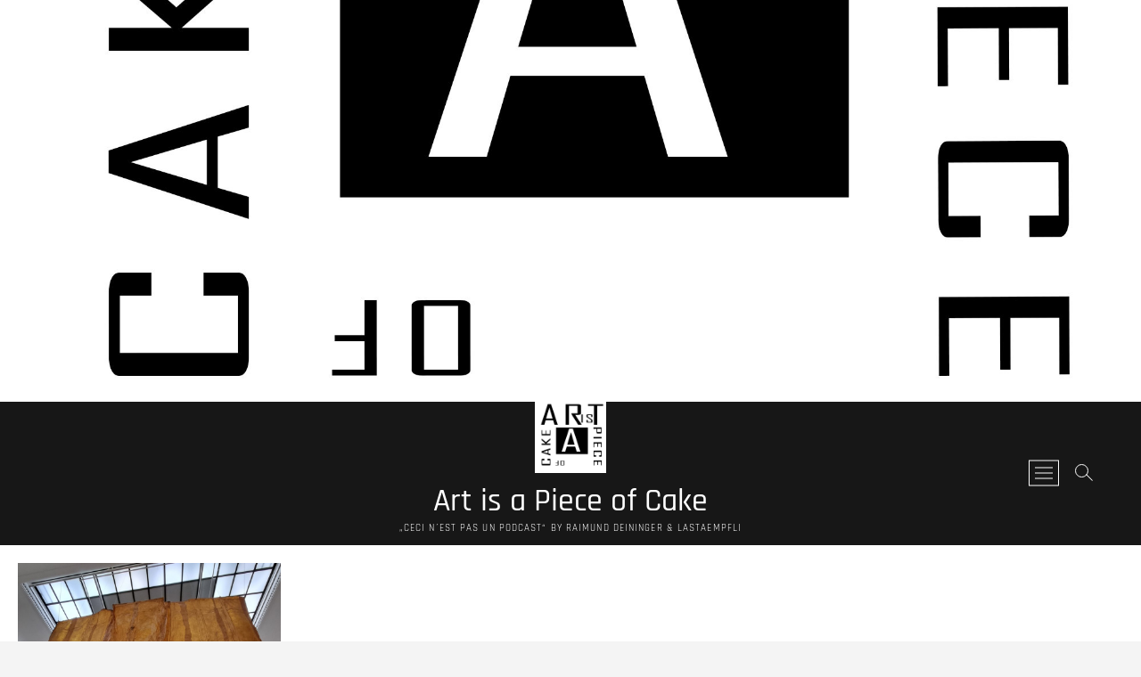

--- FILE ---
content_type: text/html; charset=UTF-8
request_url: http://artisapieceofcake.art/tag/xenia-hausner/
body_size: 11005
content:
<!DOCTYPE html>
<html lang="de">
<head>
<meta charset="UTF-8" />
<link rel="profile" href="http://gmpg.org/xfn/11" />
<title>Xenia Hausner &#8211; Art is a Piece of Cake</title>
<meta name='robots' content='max-image-preview:large' />
	<style>img:is([sizes="auto" i], [sizes^="auto," i]) { contain-intrinsic-size: 3000px 1500px }</style>
	<link rel="alternate" type="application/rss+xml" title="Art is a Piece of Cake &raquo; Feed" href="http://artisapieceofcake.art/feed/" />
<link rel="alternate" type="application/rss+xml" title="Art is a Piece of Cake &raquo; Kommentar-Feed" href="http://artisapieceofcake.art/comments/feed/" />

<link rel="alternate" type="application/rss+xml" title="Podcast Feed: ARTISAPIECEOFCAKE (MP3 Feed)" href="http://artisapieceofcake.art/feed/mp3/" />
<link rel="alternate" type="application/rss+xml" title="Art is a Piece of Cake &raquo; Schlagwort-Feed zu Xenia Hausner" href="http://artisapieceofcake.art/tag/xenia-hausner/feed/" />
<script type="text/javascript">
/* <![CDATA[ */
window._wpemojiSettings = {"baseUrl":"https:\/\/s.w.org\/images\/core\/emoji\/16.0.1\/72x72\/","ext":".png","svgUrl":"https:\/\/s.w.org\/images\/core\/emoji\/16.0.1\/svg\/","svgExt":".svg","source":{"concatemoji":"http:\/\/artisapieceofcake.art\/wp-includes\/js\/wp-emoji-release.min.js?ver=6.8.3"}};
/*! This file is auto-generated */
!function(s,n){var o,i,e;function c(e){try{var t={supportTests:e,timestamp:(new Date).valueOf()};sessionStorage.setItem(o,JSON.stringify(t))}catch(e){}}function p(e,t,n){e.clearRect(0,0,e.canvas.width,e.canvas.height),e.fillText(t,0,0);var t=new Uint32Array(e.getImageData(0,0,e.canvas.width,e.canvas.height).data),a=(e.clearRect(0,0,e.canvas.width,e.canvas.height),e.fillText(n,0,0),new Uint32Array(e.getImageData(0,0,e.canvas.width,e.canvas.height).data));return t.every(function(e,t){return e===a[t]})}function u(e,t){e.clearRect(0,0,e.canvas.width,e.canvas.height),e.fillText(t,0,0);for(var n=e.getImageData(16,16,1,1),a=0;a<n.data.length;a++)if(0!==n.data[a])return!1;return!0}function f(e,t,n,a){switch(t){case"flag":return n(e,"\ud83c\udff3\ufe0f\u200d\u26a7\ufe0f","\ud83c\udff3\ufe0f\u200b\u26a7\ufe0f")?!1:!n(e,"\ud83c\udde8\ud83c\uddf6","\ud83c\udde8\u200b\ud83c\uddf6")&&!n(e,"\ud83c\udff4\udb40\udc67\udb40\udc62\udb40\udc65\udb40\udc6e\udb40\udc67\udb40\udc7f","\ud83c\udff4\u200b\udb40\udc67\u200b\udb40\udc62\u200b\udb40\udc65\u200b\udb40\udc6e\u200b\udb40\udc67\u200b\udb40\udc7f");case"emoji":return!a(e,"\ud83e\udedf")}return!1}function g(e,t,n,a){var r="undefined"!=typeof WorkerGlobalScope&&self instanceof WorkerGlobalScope?new OffscreenCanvas(300,150):s.createElement("canvas"),o=r.getContext("2d",{willReadFrequently:!0}),i=(o.textBaseline="top",o.font="600 32px Arial",{});return e.forEach(function(e){i[e]=t(o,e,n,a)}),i}function t(e){var t=s.createElement("script");t.src=e,t.defer=!0,s.head.appendChild(t)}"undefined"!=typeof Promise&&(o="wpEmojiSettingsSupports",i=["flag","emoji"],n.supports={everything:!0,everythingExceptFlag:!0},e=new Promise(function(e){s.addEventListener("DOMContentLoaded",e,{once:!0})}),new Promise(function(t){var n=function(){try{var e=JSON.parse(sessionStorage.getItem(o));if("object"==typeof e&&"number"==typeof e.timestamp&&(new Date).valueOf()<e.timestamp+604800&&"object"==typeof e.supportTests)return e.supportTests}catch(e){}return null}();if(!n){if("undefined"!=typeof Worker&&"undefined"!=typeof OffscreenCanvas&&"undefined"!=typeof URL&&URL.createObjectURL&&"undefined"!=typeof Blob)try{var e="postMessage("+g.toString()+"("+[JSON.stringify(i),f.toString(),p.toString(),u.toString()].join(",")+"));",a=new Blob([e],{type:"text/javascript"}),r=new Worker(URL.createObjectURL(a),{name:"wpTestEmojiSupports"});return void(r.onmessage=function(e){c(n=e.data),r.terminate(),t(n)})}catch(e){}c(n=g(i,f,p,u))}t(n)}).then(function(e){for(var t in e)n.supports[t]=e[t],n.supports.everything=n.supports.everything&&n.supports[t],"flag"!==t&&(n.supports.everythingExceptFlag=n.supports.everythingExceptFlag&&n.supports[t]);n.supports.everythingExceptFlag=n.supports.everythingExceptFlag&&!n.supports.flag,n.DOMReady=!1,n.readyCallback=function(){n.DOMReady=!0}}).then(function(){return e}).then(function(){var e;n.supports.everything||(n.readyCallback(),(e=n.source||{}).concatemoji?t(e.concatemoji):e.wpemoji&&e.twemoji&&(t(e.twemoji),t(e.wpemoji)))}))}((window,document),window._wpemojiSettings);
/* ]]> */
</script>
<link rel='stylesheet' id='podlove-frontend-css-css' href='http://artisapieceofcake.art/wp-content/plugins/podlove-podcasting-plugin-for-wordpress/css/frontend.css?ver=1.0' type='text/css' media='all' />
<link rel='stylesheet' id='podlove-admin-font-css' href='http://artisapieceofcake.art/wp-content/plugins/podlove-podcasting-plugin-for-wordpress/css/admin-font.css?ver=4.3.3' type='text/css' media='all' />
<style id='wp-emoji-styles-inline-css' type='text/css'>

	img.wp-smiley, img.emoji {
		display: inline !important;
		border: none !important;
		box-shadow: none !important;
		height: 1em !important;
		width: 1em !important;
		margin: 0 0.07em !important;
		vertical-align: -0.1em !important;
		background: none !important;
		padding: 0 !important;
	}
</style>
<link rel='stylesheet' id='wp-block-library-css' href='http://artisapieceofcake.art/wp-includes/css/dist/block-library/style.min.css?ver=6.8.3' type='text/css' media='all' />
<style id='classic-theme-styles-inline-css' type='text/css'>
/*! This file is auto-generated */
.wp-block-button__link{color:#fff;background-color:#32373c;border-radius:9999px;box-shadow:none;text-decoration:none;padding:calc(.667em + 2px) calc(1.333em + 2px);font-size:1.125em}.wp-block-file__button{background:#32373c;color:#fff;text-decoration:none}
</style>
<style id='global-styles-inline-css' type='text/css'>
:root{--wp--preset--aspect-ratio--square: 1;--wp--preset--aspect-ratio--4-3: 4/3;--wp--preset--aspect-ratio--3-4: 3/4;--wp--preset--aspect-ratio--3-2: 3/2;--wp--preset--aspect-ratio--2-3: 2/3;--wp--preset--aspect-ratio--16-9: 16/9;--wp--preset--aspect-ratio--9-16: 9/16;--wp--preset--color--black: #000000;--wp--preset--color--cyan-bluish-gray: #abb8c3;--wp--preset--color--white: #ffffff;--wp--preset--color--pale-pink: #f78da7;--wp--preset--color--vivid-red: #cf2e2e;--wp--preset--color--luminous-vivid-orange: #ff6900;--wp--preset--color--luminous-vivid-amber: #fcb900;--wp--preset--color--light-green-cyan: #7bdcb5;--wp--preset--color--vivid-green-cyan: #00d084;--wp--preset--color--pale-cyan-blue: #8ed1fc;--wp--preset--color--vivid-cyan-blue: #0693e3;--wp--preset--color--vivid-purple: #9b51e0;--wp--preset--gradient--vivid-cyan-blue-to-vivid-purple: linear-gradient(135deg,rgba(6,147,227,1) 0%,rgb(155,81,224) 100%);--wp--preset--gradient--light-green-cyan-to-vivid-green-cyan: linear-gradient(135deg,rgb(122,220,180) 0%,rgb(0,208,130) 100%);--wp--preset--gradient--luminous-vivid-amber-to-luminous-vivid-orange: linear-gradient(135deg,rgba(252,185,0,1) 0%,rgba(255,105,0,1) 100%);--wp--preset--gradient--luminous-vivid-orange-to-vivid-red: linear-gradient(135deg,rgba(255,105,0,1) 0%,rgb(207,46,46) 100%);--wp--preset--gradient--very-light-gray-to-cyan-bluish-gray: linear-gradient(135deg,rgb(238,238,238) 0%,rgb(169,184,195) 100%);--wp--preset--gradient--cool-to-warm-spectrum: linear-gradient(135deg,rgb(74,234,220) 0%,rgb(151,120,209) 20%,rgb(207,42,186) 40%,rgb(238,44,130) 60%,rgb(251,105,98) 80%,rgb(254,248,76) 100%);--wp--preset--gradient--blush-light-purple: linear-gradient(135deg,rgb(255,206,236) 0%,rgb(152,150,240) 100%);--wp--preset--gradient--blush-bordeaux: linear-gradient(135deg,rgb(254,205,165) 0%,rgb(254,45,45) 50%,rgb(107,0,62) 100%);--wp--preset--gradient--luminous-dusk: linear-gradient(135deg,rgb(255,203,112) 0%,rgb(199,81,192) 50%,rgb(65,88,208) 100%);--wp--preset--gradient--pale-ocean: linear-gradient(135deg,rgb(255,245,203) 0%,rgb(182,227,212) 50%,rgb(51,167,181) 100%);--wp--preset--gradient--electric-grass: linear-gradient(135deg,rgb(202,248,128) 0%,rgb(113,206,126) 100%);--wp--preset--gradient--midnight: linear-gradient(135deg,rgb(2,3,129) 0%,rgb(40,116,252) 100%);--wp--preset--font-size--small: 13px;--wp--preset--font-size--medium: 20px;--wp--preset--font-size--large: 36px;--wp--preset--font-size--x-large: 42px;--wp--preset--spacing--20: 0.44rem;--wp--preset--spacing--30: 0.67rem;--wp--preset--spacing--40: 1rem;--wp--preset--spacing--50: 1.5rem;--wp--preset--spacing--60: 2.25rem;--wp--preset--spacing--70: 3.38rem;--wp--preset--spacing--80: 5.06rem;--wp--preset--shadow--natural: 6px 6px 9px rgba(0, 0, 0, 0.2);--wp--preset--shadow--deep: 12px 12px 50px rgba(0, 0, 0, 0.4);--wp--preset--shadow--sharp: 6px 6px 0px rgba(0, 0, 0, 0.2);--wp--preset--shadow--outlined: 6px 6px 0px -3px rgba(255, 255, 255, 1), 6px 6px rgba(0, 0, 0, 1);--wp--preset--shadow--crisp: 6px 6px 0px rgba(0, 0, 0, 1);}:where(.is-layout-flex){gap: 0.5em;}:where(.is-layout-grid){gap: 0.5em;}body .is-layout-flex{display: flex;}.is-layout-flex{flex-wrap: wrap;align-items: center;}.is-layout-flex > :is(*, div){margin: 0;}body .is-layout-grid{display: grid;}.is-layout-grid > :is(*, div){margin: 0;}:where(.wp-block-columns.is-layout-flex){gap: 2em;}:where(.wp-block-columns.is-layout-grid){gap: 2em;}:where(.wp-block-post-template.is-layout-flex){gap: 1.25em;}:where(.wp-block-post-template.is-layout-grid){gap: 1.25em;}.has-black-color{color: var(--wp--preset--color--black) !important;}.has-cyan-bluish-gray-color{color: var(--wp--preset--color--cyan-bluish-gray) !important;}.has-white-color{color: var(--wp--preset--color--white) !important;}.has-pale-pink-color{color: var(--wp--preset--color--pale-pink) !important;}.has-vivid-red-color{color: var(--wp--preset--color--vivid-red) !important;}.has-luminous-vivid-orange-color{color: var(--wp--preset--color--luminous-vivid-orange) !important;}.has-luminous-vivid-amber-color{color: var(--wp--preset--color--luminous-vivid-amber) !important;}.has-light-green-cyan-color{color: var(--wp--preset--color--light-green-cyan) !important;}.has-vivid-green-cyan-color{color: var(--wp--preset--color--vivid-green-cyan) !important;}.has-pale-cyan-blue-color{color: var(--wp--preset--color--pale-cyan-blue) !important;}.has-vivid-cyan-blue-color{color: var(--wp--preset--color--vivid-cyan-blue) !important;}.has-vivid-purple-color{color: var(--wp--preset--color--vivid-purple) !important;}.has-black-background-color{background-color: var(--wp--preset--color--black) !important;}.has-cyan-bluish-gray-background-color{background-color: var(--wp--preset--color--cyan-bluish-gray) !important;}.has-white-background-color{background-color: var(--wp--preset--color--white) !important;}.has-pale-pink-background-color{background-color: var(--wp--preset--color--pale-pink) !important;}.has-vivid-red-background-color{background-color: var(--wp--preset--color--vivid-red) !important;}.has-luminous-vivid-orange-background-color{background-color: var(--wp--preset--color--luminous-vivid-orange) !important;}.has-luminous-vivid-amber-background-color{background-color: var(--wp--preset--color--luminous-vivid-amber) !important;}.has-light-green-cyan-background-color{background-color: var(--wp--preset--color--light-green-cyan) !important;}.has-vivid-green-cyan-background-color{background-color: var(--wp--preset--color--vivid-green-cyan) !important;}.has-pale-cyan-blue-background-color{background-color: var(--wp--preset--color--pale-cyan-blue) !important;}.has-vivid-cyan-blue-background-color{background-color: var(--wp--preset--color--vivid-cyan-blue) !important;}.has-vivid-purple-background-color{background-color: var(--wp--preset--color--vivid-purple) !important;}.has-black-border-color{border-color: var(--wp--preset--color--black) !important;}.has-cyan-bluish-gray-border-color{border-color: var(--wp--preset--color--cyan-bluish-gray) !important;}.has-white-border-color{border-color: var(--wp--preset--color--white) !important;}.has-pale-pink-border-color{border-color: var(--wp--preset--color--pale-pink) !important;}.has-vivid-red-border-color{border-color: var(--wp--preset--color--vivid-red) !important;}.has-luminous-vivid-orange-border-color{border-color: var(--wp--preset--color--luminous-vivid-orange) !important;}.has-luminous-vivid-amber-border-color{border-color: var(--wp--preset--color--luminous-vivid-amber) !important;}.has-light-green-cyan-border-color{border-color: var(--wp--preset--color--light-green-cyan) !important;}.has-vivid-green-cyan-border-color{border-color: var(--wp--preset--color--vivid-green-cyan) !important;}.has-pale-cyan-blue-border-color{border-color: var(--wp--preset--color--pale-cyan-blue) !important;}.has-vivid-cyan-blue-border-color{border-color: var(--wp--preset--color--vivid-cyan-blue) !important;}.has-vivid-purple-border-color{border-color: var(--wp--preset--color--vivid-purple) !important;}.has-vivid-cyan-blue-to-vivid-purple-gradient-background{background: var(--wp--preset--gradient--vivid-cyan-blue-to-vivid-purple) !important;}.has-light-green-cyan-to-vivid-green-cyan-gradient-background{background: var(--wp--preset--gradient--light-green-cyan-to-vivid-green-cyan) !important;}.has-luminous-vivid-amber-to-luminous-vivid-orange-gradient-background{background: var(--wp--preset--gradient--luminous-vivid-amber-to-luminous-vivid-orange) !important;}.has-luminous-vivid-orange-to-vivid-red-gradient-background{background: var(--wp--preset--gradient--luminous-vivid-orange-to-vivid-red) !important;}.has-very-light-gray-to-cyan-bluish-gray-gradient-background{background: var(--wp--preset--gradient--very-light-gray-to-cyan-bluish-gray) !important;}.has-cool-to-warm-spectrum-gradient-background{background: var(--wp--preset--gradient--cool-to-warm-spectrum) !important;}.has-blush-light-purple-gradient-background{background: var(--wp--preset--gradient--blush-light-purple) !important;}.has-blush-bordeaux-gradient-background{background: var(--wp--preset--gradient--blush-bordeaux) !important;}.has-luminous-dusk-gradient-background{background: var(--wp--preset--gradient--luminous-dusk) !important;}.has-pale-ocean-gradient-background{background: var(--wp--preset--gradient--pale-ocean) !important;}.has-electric-grass-gradient-background{background: var(--wp--preset--gradient--electric-grass) !important;}.has-midnight-gradient-background{background: var(--wp--preset--gradient--midnight) !important;}.has-small-font-size{font-size: var(--wp--preset--font-size--small) !important;}.has-medium-font-size{font-size: var(--wp--preset--font-size--medium) !important;}.has-large-font-size{font-size: var(--wp--preset--font-size--large) !important;}.has-x-large-font-size{font-size: var(--wp--preset--font-size--x-large) !important;}
:where(.wp-block-post-template.is-layout-flex){gap: 1.25em;}:where(.wp-block-post-template.is-layout-grid){gap: 1.25em;}
:where(.wp-block-columns.is-layout-flex){gap: 2em;}:where(.wp-block-columns.is-layout-grid){gap: 2em;}
:root :where(.wp-block-pullquote){font-size: 1.5em;line-height: 1.6;}
</style>
<link rel='stylesheet' id='photograph-style-css' href='http://artisapieceofcake.art/wp-content/themes/photograph/style.css?ver=6.8.3' type='text/css' media='all' />
<style id='photograph-style-inline-css' type='text/css'>
/* Nav, links and hover */

		a,
		ul li a:hover,
		ol li a:hover,
		.main-navigation a:hover, /* Navigation */
		.main-navigation a:focus,
		.main-navigation ul li.current-menu-item a,
		.main-navigation ul li.current_page_ancestor a,
		.main-navigation ul li.current-menu-ancestor a,
		.main-navigation ul li.current_page_item a,
		.main-navigation ul li:hover > a,
		.main-navigation li.current-menu-ancestor.menu-item-has-children > a:after,
		.main-navigation li.current-menu-item.menu-item-has-children > a:after,
		.main-navigation ul li:hover > a:after,
		.main-navigation li.menu-item-has-children > a:hover:after,
		.main-navigation li.page_item_has_children > a:hover:after,
		.main-navigation ul li ul li a:hover,
		.main-navigation ul li ul li a:focus,
		.main-navigation ul li ul li:hover > a,
		.main-navigation ul li.current-menu-item ul li a:hover,
		.side-menu-wrap .side-nav-wrap a:hover, /* Side Menu */
		.side-menu-wrap .side-nav-wrap a:focus,
		.entry-title a:hover, /* Post */
		.entry-title a:focus,
		.entry-title a:active,
		.entry-meta a:hover,
		.image-navigation .nav-links a,
		a.more-link,
		.widget ul li a:hover, /* Widgets */
		.widget ul li a:focus,
		.widget-title a:hover,
		.widget_contact ul li a:hover,
		.widget_contact ul li a:focus,
		.site-info .copyright a:hover, /* Footer */
		.site-info .copyright a:focus,
		#secondary .widget-title,
		#colophon .widget ul li a:hover,
		#colophon .widget ul li a:focus,
		#footer-navigation a:hover,
		#footer-navigation a:focus,
		blockquote:before,
		.filter-button div button:hover,
		.filter-button div button.active,
		.couples-row .couples-column:first-child:before {
			color: #020100; 
		}

		.main-navigation ul li ul:before,
		.side-menu:after,
		.page-overlay:before,
		#secondary .widget-title:before,
		.featured-gallery .featured-text-content,
		.maps-container:before {
			background-color: #020100; 
		}

		.main-navigation ul li ul:after {
			border-bottom-color: #020100; 
		}

		/* Webkit */
		::selection {
			background: #020100;
			color: #fff; 
		} 

		/* Gecko/Mozilla */
		::-moz-selection {
			background: #020100;
			color: #fff; 
		} 

		/* Accessibility
		================================================== */
		.screen-reader-text:hover,
		.screen-reader-text:active,
		.screen-reader-text:focus {
			background-color: #f1f1f1;
			color: #020100; 
		}

		/* Default Buttons
		================================================== */
		input[type="reset"],/* Forms  */
		input[type="button"],
		input[type="submit"],
		.search-submit,
		.btn-default,
		.widget_tag_cloud a,
		.search-x {
			background-color: #020100; 
		}

		/* #Search Box
		================================================== */
		#search-box .search-submit {
			border-bottom: 1px solid #020100;
			color: #020100; 
		}

		#search-box input[type="search"] {
			border-bottom: 1px solid #020100; 
		}

		/* #bbpress
		================================================== */
		#bbpress-forums .bbp-topics a:hover {
			color: #020100; 
		}

		.bbp-submit-wrapper button.submit {
			background-color: #020100;
			border: 1px solid #020100; 
		}

		/* Woocommerce
		================================================== */
		.woocommerce #respond input#submit,
		.woocommerce a.button, 
		.woocommerce button.button, 
		.woocommerce input.button,
		.woocommerce #respond input#submit.alt, 
		.woocommerce a.button.alt, 
		.woocommerce button.button.alt, 
		.woocommerce input.button.alt,
		.woocommerce-demo-store p.demo_store {
			background-color: #020100; 
		}

		.woocommerce .woocommerce-message:before {
			color:#020100; 
		}
</style>
<link rel='stylesheet' id='animate-css-css' href='http://artisapieceofcake.art/wp-content/themes/photograph/assets/wow/css/animate.min.css?ver=6.8.3' type='text/css' media='all' />
<link rel='stylesheet' id='font-awesome-css' href='http://artisapieceofcake.art/wp-content/themes/photograph/assets/font-icons/css/all.min.css?ver=6.8.3' type='text/css' media='all' />
<link rel='stylesheet' id='fancybox-css-css' href='http://artisapieceofcake.art/wp-content/themes/photograph/assets/fancybox/css/jquery.fancybox.min.css?ver=6.8.3' type='text/css' media='all' />
<link rel='stylesheet' id='photograph-responsive-css' href='http://artisapieceofcake.art/wp-content/themes/photograph/css/responsive.css?ver=6.8.3' type='text/css' media='all' />
<link rel='stylesheet' id='photograph-google-fonts-css' href='http://artisapieceofcake.art/wp-content/fonts/dfe6e74a7f4ba87a6a603817bc6cf787.css?ver=6.8.3' type='text/css' media='all' />
<script type="text/javascript" src="http://artisapieceofcake.art/wp-content/plugins/podlove-web-player/web-player/embed.js?ver=5.9.2" id="podlove-web-player-player-js"></script>
<script type="text/javascript" src="http://artisapieceofcake.art/wp-content/plugins/podlove-web-player/js/cache.js?ver=5.9.2" id="podlove-web-player-player-cache-js"></script>
<script type="text/javascript" src="http://artisapieceofcake.art/wp-includes/js/jquery/jquery.min.js?ver=3.7.1" id="jquery-core-js"></script>
<script type="text/javascript" src="http://artisapieceofcake.art/wp-includes/js/jquery/jquery-migrate.min.js?ver=3.4.1" id="jquery-migrate-js"></script>
<!--[if lt IE 9]>
<script type="text/javascript" src="http://artisapieceofcake.art/wp-content/themes/photograph/js/html5.js?ver=3.7.3" id="html5-js"></script>
<![endif]-->
<link rel="https://api.w.org/" href="http://artisapieceofcake.art/wp-json/" /><link rel="alternate" title="JSON" type="application/json" href="http://artisapieceofcake.art/wp-json/wp/v2/tags/76" /><link rel="EditURI" type="application/rsd+xml" title="RSD" href="http://artisapieceofcake.art/xmlrpc.php?rsd" />
<meta name="generator" content="WordPress 6.8.3" />
	<meta name="viewport" content="width=device-width" />
	<style type="text/css">.recentcomments a{display:inline !important;padding:0 !important;margin:0 !important;}</style><link rel="icon" href="http://artisapieceofcake.art/wp-content/uploads/2020/10/cropped-Art-Logo-V2-3-32x32.jpg" sizes="32x32" />
<link rel="icon" href="http://artisapieceofcake.art/wp-content/uploads/2020/10/cropped-Art-Logo-V2-3-192x192.jpg" sizes="192x192" />
<link rel="apple-touch-icon" href="http://artisapieceofcake.art/wp-content/uploads/2020/10/cropped-Art-Logo-V2-3-180x180.jpg" />
<meta name="msapplication-TileImage" content="http://artisapieceofcake.art/wp-content/uploads/2020/10/cropped-Art-Logo-V2-3-270x270.jpg" />
</head>
<body class="archive tag tag-xenia-hausner tag-76 wp-custom-logo wp-embed-responsive wp-theme-photograph  top-logo-title">
	<div id="page" class="site">
	<a class="skip-link screen-reader-text" href="#site-content-contain">Skip to content</a>
	<!-- Masthead ============================================= -->
	<header id="masthead" class="site-header clearfix" role="banner">
				<a href="http://artisapieceofcake.art/" rel="home"><img src="http://artisapieceofcake.art/wp-content/uploads/2020/10/cropped-Art-Logo-croped-1.jpg" class="header-image" width="2000" height="706" alt="Art is a Piece of Cake"> </a>
			<div class="header-wrap">
			
			<!-- Top Header============================================= -->
			<div class="top-header">

				<!-- Main Header============================================= -->
				<div id="sticky-header" class="clearfix">
					<div class="main-header clearfix">
						<div id="site-branding"><a href="http://artisapieceofcake.art/" class="custom-logo-link" rel="home"><img width="2000" height="2000" src="http://artisapieceofcake.art/wp-content/uploads/2020/10/cropped-Art-Logo-V2-6.jpg" class="custom-logo" alt="Art is a Piece of Cake" decoding="async" fetchpriority="high" srcset="http://artisapieceofcake.art/wp-content/uploads/2020/10/cropped-Art-Logo-V2-6.jpg 2000w, http://artisapieceofcake.art/wp-content/uploads/2020/10/cropped-Art-Logo-V2-6-300x300.jpg 300w, http://artisapieceofcake.art/wp-content/uploads/2020/10/cropped-Art-Logo-V2-6-1024x1024.jpg 1024w, http://artisapieceofcake.art/wp-content/uploads/2020/10/cropped-Art-Logo-V2-6-150x150.jpg 150w, http://artisapieceofcake.art/wp-content/uploads/2020/10/cropped-Art-Logo-V2-6-768x768.jpg 768w, http://artisapieceofcake.art/wp-content/uploads/2020/10/cropped-Art-Logo-V2-6-1536x1536.jpg 1536w, http://artisapieceofcake.art/wp-content/uploads/2020/10/cropped-Art-Logo-V2-6-75x75.jpg 75w" sizes="(max-width: 2000px) 100vw, 2000px" /></a><div id="site-detail"> <h2 id="site-title"> 				<a href="http://artisapieceofcake.art/" title="Art is a Piece of Cake" rel="home"> Art is a Piece of Cake </a>
				 </h2> <!-- end .site-title --> 					<div id="site-description"> „Ceci n´est pas un podcast“ by Raimund Deininger &amp; laStaempfli  </div> <!-- end #site-description -->
			
		</div></div>
							<!-- Main Nav ============================================= -->
															<div class="right-toggle">
																		<button type="button" id="search-toggle" class="header-search"></button>
																		<button type="button" class="show-menu-toggle">
										<span class="sn-text">Menu Button</span>
										<span class="bars"></span>
								  	</button>
								  									</div>
								<!-- end .right-toggle -->
													</div> <!-- end .main-header -->
				</div> <!-- end #sticky-header -->
			</div> <!-- end .top-header -->
							<div id="search-box" class="clearfix">
					<button type="button" class="search-x"></button>
						<form class="search-form" action="http://artisapieceofcake.art/" method="get">
			<label class="screen-reader-text">Search &hellip;</label>
		<input type="search" name="s" class="search-field" placeholder="Search &hellip;" autocomplete="off" />
		<button type="submit" class="search-submit"><i class="fa-solid fa-magnifying-glass"></i></button>
</form> <!-- end .search-form -->				</div>
							<aside class="side-menu-wrap" role="complementary">
					<div class="side-menu">
				  		<button type="button" class="hide-menu-toggle">
				  		<span class="screen-reader-text">Close Side Menu</span>		<span class="bars"></span>
					  	</button>

								<div id="site-branding">
			<a href="http://artisapieceofcake.art/" class="custom-logo-link" rel="home"><img width="2000" height="2000" src="http://artisapieceofcake.art/wp-content/uploads/2020/10/cropped-Art-Logo-V2-6.jpg" class="custom-logo" alt="Art is a Piece of Cake" decoding="async" srcset="http://artisapieceofcake.art/wp-content/uploads/2020/10/cropped-Art-Logo-V2-6.jpg 2000w, http://artisapieceofcake.art/wp-content/uploads/2020/10/cropped-Art-Logo-V2-6-300x300.jpg 300w, http://artisapieceofcake.art/wp-content/uploads/2020/10/cropped-Art-Logo-V2-6-1024x1024.jpg 1024w, http://artisapieceofcake.art/wp-content/uploads/2020/10/cropped-Art-Logo-V2-6-150x150.jpg 150w, http://artisapieceofcake.art/wp-content/uploads/2020/10/cropped-Art-Logo-V2-6-768x768.jpg 768w, http://artisapieceofcake.art/wp-content/uploads/2020/10/cropped-Art-Logo-V2-6-1536x1536.jpg 1536w, http://artisapieceofcake.art/wp-content/uploads/2020/10/cropped-Art-Logo-V2-6-75x75.jpg 75w" sizes="(max-width: 2000px) 100vw, 2000px" /></a>			<div id="site-detail">
				<div id="site-title">
					<a href="http://artisapieceofcake.art/" title="Art is a Piece of Cake" rel="home"> Art is a Piece of Cake </a>
				</div>
				<!-- end #site-title -->
				<div id="site-description">„Ceci n´est pas un podcast“ by Raimund Deininger &amp; laStaempfli </div> <!-- end #site-description -->
			</div><!-- end #site-detail -->
					</div> <!-- end #site-branding -->
								<nav class="side-nav-wrap" role="navigation" aria-label="Sidebar Menu">
								<ul class="side-menu-list"><li id="menu-item-27" class="menu-item menu-item-type-custom menu-item-object-custom menu-item-home menu-item-27"><a href="http://artisapieceofcake.art/">Podcast-Folgen</a></li>
<li id="menu-item-108" class="menu-item menu-item-type-post_type menu-item-object-page menu-item-108"><a href="http://artisapieceofcake.art/artisapieceofcake/">Les Podcasters</a></li>
<li id="menu-item-153" class="menu-item menu-item-type-post_type menu-item-object-page menu-item-153"><a href="http://artisapieceofcake.art/impressum/">Impressum</a></li>
<li id="menu-item-30" class="menu-item menu-item-type-post_type menu-item-object-page menu-item-privacy-policy menu-item-30"><a rel="privacy-policy" href="http://artisapieceofcake.art/datenschutzerklaerung/">Datenschutzerklärung</a></li>
</ul>							</nav><!-- end .side-nav-wrap -->
							<div class="side-widget-tray"><section id="podlove_podcast_widget-5" class="widget widget_podlove_podcast_widget"><h3 class="widget-title">Unser Podcast</h3>
<img alt="ARTISAPIECEOFCAKE" width="400" src="http://artisapieceofcake.art/wp-content/cache/podlove/a7/11389e6a076102aa54614c4dd4ded2/artisapieceofcake_400x.jpg" srcset="http://artisapieceofcake.art/wp-content/cache/podlove/a7/11389e6a076102aa54614c4dd4ded2/artisapieceofcake_400x.jpg 1x, http://artisapieceofcake.art/wp-content/cache/podlove/a7/11389e6a076102aa54614c4dd4ded2/artisapieceofcake_800x.jpg 2x, http://artisapieceofcake.art/wp-content/cache/podlove/a7/11389e6a076102aa54614c4dd4ded2/artisapieceofcake_1200x.jpg 3x"/>
<p><strong>"Ceci n' est-pas un podcast"</strong></p><p>ArtIsAPieceOfCake sind "Notes from Artland" by Raimund Deiniger & Regula Staempfli. Ein Podcast in regelmaessigen Folgen ueber Kunst und die Welt.</p>
</section><section id="podlove_subscribe_button_widget-2" class="widget widget_podlove_subscribe_button_widget"><h3 class="widget-title">button text</h3>
<script>window.podcastDatae883b8dad15f2c = {"title":"button text","subtitle":"\"Ceci n' est-pas un podcast\"","description":"ArtIsAPieceOfCake sind \"Notes from Artland\" by Raimund Deiniger &amp; Regula Staempfli. Ein Podcast in regelmaessigen Folgen ueber Kunst und die Welt.","cover":"http:\/\/artisapieceofcake.art\/wp-content\/cache\/podlove\/a7\/11389e6a076102aa54614c4dd4ded2\/artisapieceofcake_400x.jpg","feeds":[{"type":"audio","format":"mp3","url":"https:\/\/artisapieceofcake.art\/feed\/mp3\/","variant":"high"}]};</script>
<script class="podlove-subscribe-button" src="https://cdn.podlove.org/subscribe-button/javascripts/app.js" data-json-data="podcastDatae883b8dad15f2c" data-language="de" data-size="big auto" data-format="cover" data-style="filled" data-color="#75ad91"> </script>
<script>
if (typeof SubscribeButton == 'undefined') {

    document.write(unescape("%3Cscript class=\"podlove-subscribe-button\" src=\"http://artisapieceofcake.art/wp-content/plugins/podlove-podcasting-plugin-for-wordpress/lib/modules/subscribe_button/dist/javascripts/app.js\" data-json-data=\"podcastDatae883b8dad15f2c\" data-language=\"de\" data-size=\"big auto\" data-format=\"cover\" data-style=\"filled\" data-color=\"#75ad91\"> %3E%3C/script%3E"));

    // hide uninitialized button
    window.setTimeout(function() {
        iframes = document.querySelectorAll('.podlove-subscribe-button-iframe')
        for (i = 0; i < iframes.length; ++i) {
            if (!iframes[i].style.width && !iframes[i].style.height) {
                iframes[i].style.display = 'none';
            }
        }
    }, 5000);

}
</script><p>huhu</p>
</section><section id="podlove_subscribe_button_widget-3" class="widget widget_podlove_subscribe_button_widget">
<script>window.podcastData8204a1bf698850 = {"title":"ARTISAPIECEOFCAKE","subtitle":"\"Ceci n' est-pas un podcast\"","description":"ArtIsAPieceOfCake sind \"Notes from Artland\" by Raimund Deiniger &amp; Regula Staempfli. Ein Podcast in regelmaessigen Folgen ueber Kunst und die Welt.","cover":"http:\/\/artisapieceofcake.art\/wp-content\/cache\/podlove\/a7\/11389e6a076102aa54614c4dd4ded2\/artisapieceofcake_400x.jpg","feeds":[{"type":"audio","format":"mp3","url":"https:\/\/artisapieceofcake.art\/feed\/mp3\/","variant":"high"}]};</script>
<script class="podlove-subscribe-button" src="https://cdn.podlove.org/subscribe-button/javascripts/app.js" data-json-data="podcastData8204a1bf698850" data-language="de" data-size="big auto" data-format="cover" data-style="filled" data-color="#75ad91"> </script>
<script>
if (typeof SubscribeButton == 'undefined') {

    document.write(unescape("%3Cscript class=\"podlove-subscribe-button\" src=\"http://artisapieceofcake.art/wp-content/plugins/podlove-podcasting-plugin-for-wordpress/lib/modules/subscribe_button/dist/javascripts/app.js\" data-json-data=\"podcastData8204a1bf698850\" data-language=\"de\" data-size=\"big auto\" data-format=\"cover\" data-style=\"filled\" data-color=\"#75ad91\"> %3E%3C/script%3E"));

    // hide uninitialized button
    window.setTimeout(function() {
        iframes = document.querySelectorAll('.podlove-subscribe-button-iframe')
        for (i = 0; i < iframes.length; ++i) {
            if (!iframes[i].style.width && !iframes[i].style.height) {
                iframes[i].style.display = 'none';
            }
        }
    }, 5000);

}
</script></section></div> <!-- end .side-widget-tray -->					</div><!-- end .side-menu -->
				</aside><!-- end .side-menu-wrap -->
						</div><!-- end .header-wrap -->
		<div class="header-social-block"></div><!-- end .header-social-block -->		<!-- Main Slider ============================================= -->
		
				<button type="button" class="scroll-down" type="button"><span>menu</span><span></span><span></span></button><!-- Scroll Down Button -->
	</header> <!-- end #masthead -->
	<!-- Main Page Start ============================================= -->
	<div id="site-content-contain" class="site-content-contain">
		<div id="content" class="site-content">
		<div class="wrap">
	<header class="page-header">
		<h1 class="page-title">Schlagwort: <span>Xenia Hausner</span></h1>	</header><!-- .page-header -->
	<div id="primary" class="content-area">
		<main id="main" class="site-main" role="main">
			<div class="container post-featured-gallery post-gallery-col-4   ">
							
						<article id="post-444" class="post-featured-item post-444 podcast type-podcast status-publish has-post-thumbnail hentry category-allgemein category-artcare-board-partner category-heldinnenhelden-der-kunst category-kuenstlerinnen-werkbesprechung tag-188 tag-art tag-artcare tag-daniela-frimpong tag-die-politphilosophin-regula-staempfli-im-rueckblick-auf-das-jahr-2021-fuer-den-ensuite-blog-dies-hat-tradition tag-diskussionen tag-ensuite tag-heidi-bucher tag-jahresrueckblick tag-kunst-ensuite-kunst-und-kultur tag-lastaempfli tag-sei-auf-die-lastaempfli-fotos-auf-der-webseite-verwiesen-https-www-ensuite-ch-lastaempflis-polit-kultjahr-2021-hier-vertont-regula-staempfli-die-monate-von-januar-bis-juni tag-wirft-immer-hohe-wellen-und-diesmal-sogar-vertont-wer-die-bilder-nachgucken-will tag-xenia-hausner tag-zeitschrift tag-zitate-lastaempfli post">
		<div class="post-featured-gallery-wrap freesia-animation fadeInUp">
							<div class="entry-thumb">
				<figure class="entry-thumb-content">
										<a class="popup-image" data-fancybox="post-gallery" data-title="laStaempflis Polit-Kultjahr 2021: TEIL 1." href="http://artisapieceofcake.art/wp-content/uploads/regulastaempfliheidibucher-copyright.jpg" >
						<img width="900" height="1200" src="http://artisapieceofcake.art/wp-content/uploads/regulastaempfliheidibucher-copyright.jpg" class="attachment-post-thumbnail size-post-thumbnail wp-post-image" alt="Regula Stämpfli unter Heidi Bucher im Haus der Kunst" decoding="async" srcset="http://artisapieceofcake.art/wp-content/uploads/regulastaempfliheidibucher-copyright.jpg 900w, http://artisapieceofcake.art/wp-content/uploads/regulastaempfliheidibucher-copyright-225x300.jpg 225w, http://artisapieceofcake.art/wp-content/uploads/regulastaempfliheidibucher-copyright-768x1024.jpg 768w" sizes="(max-width: 900px) 100vw, 900px" />						</a>
									</figure><!-- end.post-featured-image  -->
								
			</div><!-- end .entry-thumb -->
				<div class="entry-details">
			<header class="entry-header">
				<div class="entry-meta"><span class="author vcard"><a href="http://artisapieceofcake.art/author/reg/" title="laStaempflis Polit-Kultjahr 2021: TEIL 1."><i class="fa-regular fa-user"></i> laStaempfli&#038;RaimundDeininger</a></span><span class="posted-on"><a href="http://artisapieceofcake.art/2022/01/12/lastaempflis-polit-kultjahr-2021-teil-1/" title="12. Januar 2022"><i class="fa-regular fa-calendar"></i> 12. Januar 2022 </a></span></div> <!-- end .entry-meta -->				<h2 class="entry-title"> <a href="http://artisapieceofcake.art/2022/01/12/lastaempflis-polit-kultjahr-2021-teil-1/" title="laStaempflis Polit-Kultjahr 2021: TEIL 1."> laStaempflis Polit-Kultjahr 2021: TEIL 1. </a> </h2> <!-- end.entry-title -->
			</header><!-- end .entry-header -->
			
			<div class="entry-content">
				<p>Die Politphilosophin Regula Stämpfli im Rückblick auf das Jahr 2021 für den ENSUITE-BLOG. Dies hat Tradition, wirft immer hohe Wellen und diesmal sogar vertont. Wer die Bilder nachgucken will, sei auf die laStaempfli Fotos auf der Webseite verwiesen: https://www.ensuite.ch/lastaempflis-polit-kultjahr-2021/ Hier vertont Regula Stämpfli die Monate von Januar bis Juni.</p>
					<a href="http://artisapieceofcake.art/2022/01/12/lastaempflis-polit-kultjahr-2021-teil-1/" class="more-link">View More<span class="screen-reader-text"> laStaempflis Polit-Kultjahr 2021: TEIL 1.</span></a><!-- wp-default -->
								</div> <!-- end .entry-content -->

			<div class="entry-footer">
									<div class="entry-meta">
															<span class="tag-links">
										<a href="http://artisapieceofcake.art/tag/2021/" rel="tag">2021</a><a href="http://artisapieceofcake.art/tag/art/" rel="tag">Art</a><a href="http://artisapieceofcake.art/tag/artcare/" rel="tag">Artcare</a><a href="http://artisapieceofcake.art/tag/daniela-frimpong/" rel="tag">Daniela Frimpong</a><a href="http://artisapieceofcake.art/tag/die-politphilosophin-regula-staempfli-im-rueckblick-auf-das-jahr-2021-fuer-den-ensuite-blog-dies-hat-tradition/" rel="tag">Die Politphilosophin Regula Stämpfli im Rückblick auf das Jahr 2021 für den ENSUITE-BLOG. Dies hat Tradition</a><a href="http://artisapieceofcake.art/tag/diskussionen/" rel="tag">Diskussionen</a><a href="http://artisapieceofcake.art/tag/ensuite/" rel="tag">ensuite</a><a href="http://artisapieceofcake.art/tag/heidi-bucher/" rel="tag">Heidi Bucher</a><a href="http://artisapieceofcake.art/tag/jahresrueckblick/" rel="tag">Jahresrückblick</a><a href="http://artisapieceofcake.art/tag/kunst-ensuite-kunst-und-kultur/" rel="tag">Kunst ensuite Kunst und kultur</a><a href="http://artisapieceofcake.art/tag/lastaempfli/" rel="tag">laStaempfli</a><a href="http://artisapieceofcake.art/tag/sei-auf-die-lastaempfli-fotos-auf-der-webseite-verwiesen-https-www-ensuite-ch-lastaempflis-polit-kultjahr-2021-hier-vertont-regula-staempfli-die-monate-von-januar-bis-juni/" rel="tag">sei auf die laStaempfli Fotos auf der Webseite verwiesen: https://www.ensuite.ch/lastaempflis-polit-kultjahr-2021/ Hier vertont Regula Stämpfli die Monate von Januar bis Juni.</a><a href="http://artisapieceofcake.art/tag/wirft-immer-hohe-wellen-und-diesmal-sogar-vertont-wer-die-bilder-nachgucken-will/" rel="tag">wirft immer hohe Wellen und diesmal sogar vertont. Wer die Bilder nachgucken will</a><a href="http://artisapieceofcake.art/tag/xenia-hausner/" rel="tag">Xenia Hausner</a><a href="http://artisapieceofcake.art/tag/zeitschrift/" rel="tag">Zeitschrift</a><a href="http://artisapieceofcake.art/tag/zitate-lastaempfli/" rel="tag">Zitate laStaempfli</a>									</span> <!-- end .tag-links -->
												</div> <!-- end .entry-meta -->
							</div> <!-- end .entry-footer -->
		</div><!-- end .entry-details -->
	</div><!-- end .post-featured-gallery-wrap -->
							
	</article><!-- end .post -->			</div> <!-- end .container -->
					</main><!-- end #main -->
	</div> <!-- #primary -->
</div><!-- end .wrap -->
</div><!-- end #content -->
<!-- Footer Start ============================================= -->
<footer id="colophon" class="site-footer" role="contentinfo">
	<div class="site-info"  >
		<div class="wrap">
			<div class="copyright-wrap clearfix">
									<div class="copyright">
						<a title="Art is a Piece of Cake" target="_blank" href="http://artisapieceofcake.art/">Art is a Piece of Cake</a> | 
									Designed by: <a title="Theme Freesia" target="_blank" href="https://themefreesia.com">Theme Freesia</a> |
									 <a title="WordPress" target="_blank" href="https://wordpress.org">WordPress</a> | &copy; Copyright All right reserved 						 | <a class="privacy-policy-link" href="http://artisapieceofcake.art/datenschutzerklaerung/" rel="privacy-policy">Datenschutzerklärung</a><span role="separator" aria-hidden="true"></span>					</div>
							</div> <!-- end .copyright-wrap -->
			<div style="clear:both;"></div>
		</div> <!-- end .wrap -->
	</div> <!-- end .site-info -->
				<button type="button" class="go-to-top">
				<span class="icon-bg"></span>
					<i class="fa-solid fa-angle-up back-to-top-text"></i>
					<i class="fa-solid fa-angles-up back-to-top-icon"></i>
			</button>
		<div class="page-overlay"></div>
</footer> <!-- end #colophon -->
</div><!-- end .site-content-contain -->
</div><!-- end #page -->
<script type="speculationrules">
{"prefetch":[{"source":"document","where":{"and":[{"href_matches":"\/*"},{"not":{"href_matches":["\/wp-*.php","\/wp-admin\/*","\/wp-content\/uploads\/*","\/wp-content\/*","\/wp-content\/plugins\/*","\/wp-content\/themes\/photograph\/*","\/*\\?(.+)"]}},{"not":{"selector_matches":"a[rel~=\"nofollow\"]"}},{"not":{"selector_matches":".no-prefetch, .no-prefetch a"}}]},"eagerness":"conservative"}]}
</script>
<script type="text/javascript" src="http://artisapieceofcake.art/wp-content/themes/photograph/js/photograph-main.js?ver=6.8.3" id="photograph-main-js"></script>
<script type="text/javascript" src="http://artisapieceofcake.art/wp-content/themes/photograph/assets/wow/js/wow.min.js?ver=6.8.3" id="wow-js"></script>
<script type="text/javascript" src="http://artisapieceofcake.art/wp-content/themes/photograph/assets/wow/js/wow-settings.js?ver=6.8.3" id="photograph-wow-settings-js"></script>
<script type="text/javascript" src="http://artisapieceofcake.art/wp-content/themes/photograph/js/navigation.js?ver=6.8.3" id="photograph-navigation-js"></script>
<script type="text/javascript" src="http://artisapieceofcake.art/wp-content/themes/photograph/js/skip-link-focus-fix.js?ver=6.8.3" id="photograph-skip-link-focus-fix-js"></script>
<script type="text/javascript" src="http://artisapieceofcake.art/wp-content/themes/photograph/js/imagesloaded.pkgd.min.js?ver=6.8.3" id="imagesloaded-pkgd-js"></script>
<script type="text/javascript" src="http://artisapieceofcake.art/wp-content/themes/photograph/js/isotope.pkgd.min.js?ver=6.8.3" id="isotope-js"></script>
<script type="text/javascript" src="http://artisapieceofcake.art/wp-content/themes/photograph/js/isotope-setting.js?ver=6.8.3" id="photograph-isotope-setting-js"></script>
<script type="text/javascript" src="http://artisapieceofcake.art/wp-content/themes/photograph/assets/fancybox/js/jquery.fancybox.min.js?ver=6.8.3" id="fancybox-js"></script>
<script type="text/javascript" src="http://artisapieceofcake.art/wp-content/themes/photograph/assets/fancybox/js/fancybox-settings.js?ver=6.8.3" id="photograph-fancybox-settings-js"></script>
</body>
</html>